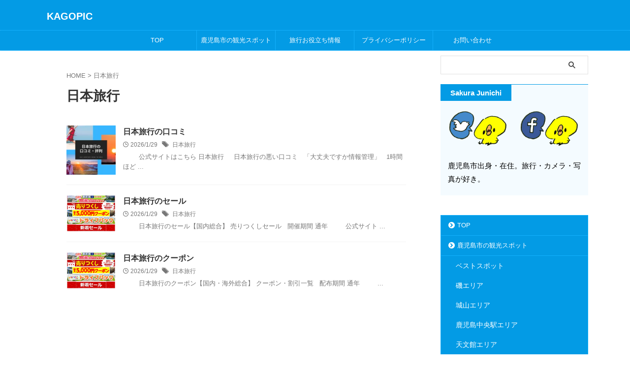

--- FILE ---
content_type: text/html; charset=UTF-8
request_url: https://kagopic.com/tag/nta/
body_size: 10620
content:
<!DOCTYPE html>
<html lang="ja" class="s-navi-search-overlay  toc-style-default">
	<!--<![endif]-->
	<head prefix="og: http://ogp.me/ns# fb: http://ogp.me/ns/fb# article: http://ogp.me/ns/article#">
				<meta charset="UTF-8" >
		<meta name="viewport" content="width=device-width,initial-scale=1.0,user-scalable=no,viewport-fit=cover">
		<meta name="format-detection" content="telephone=no" >
		<meta name="referrer" content="no-referrer-when-downgrade"/>

						<meta name="robots" content="noindex,follow">
			
		<link rel="alternate" type="application/rss+xml" title="KAGOPIC RSS Feed" href="https://kagopic.com/feed/" />
		<link rel="pingback" href="https://kagopic.com/xmlrpc.php" >
		<!--[if lt IE 9]>
		<script src="https://kagopic.com/wp-content/themes/affinger/js/html5shiv.js"></script>
		<![endif]-->
				<meta name='robots' content='max-image-preview:large' />
	<style>img:is([sizes="auto" i], [sizes^="auto," i]) { contain-intrinsic-size: 3000px 1500px }</style>
	<title>日本旅行 - KAGOPIC</title>
<script type="text/javascript">
/* <![CDATA[ */
window._wpemojiSettings = {"baseUrl":"https:\/\/s.w.org\/images\/core\/emoji\/16.0.1\/72x72\/","ext":".png","svgUrl":"https:\/\/s.w.org\/images\/core\/emoji\/16.0.1\/svg\/","svgExt":".svg","source":{"concatemoji":"https:\/\/kagopic.com\/wp-includes\/js\/wp-emoji-release.min.js?ver=6.8.3"}};
/*! This file is auto-generated */
!function(s,n){var o,i,e;function c(e){try{var t={supportTests:e,timestamp:(new Date).valueOf()};sessionStorage.setItem(o,JSON.stringify(t))}catch(e){}}function p(e,t,n){e.clearRect(0,0,e.canvas.width,e.canvas.height),e.fillText(t,0,0);var t=new Uint32Array(e.getImageData(0,0,e.canvas.width,e.canvas.height).data),a=(e.clearRect(0,0,e.canvas.width,e.canvas.height),e.fillText(n,0,0),new Uint32Array(e.getImageData(0,0,e.canvas.width,e.canvas.height).data));return t.every(function(e,t){return e===a[t]})}function u(e,t){e.clearRect(0,0,e.canvas.width,e.canvas.height),e.fillText(t,0,0);for(var n=e.getImageData(16,16,1,1),a=0;a<n.data.length;a++)if(0!==n.data[a])return!1;return!0}function f(e,t,n,a){switch(t){case"flag":return n(e,"\ud83c\udff3\ufe0f\u200d\u26a7\ufe0f","\ud83c\udff3\ufe0f\u200b\u26a7\ufe0f")?!1:!n(e,"\ud83c\udde8\ud83c\uddf6","\ud83c\udde8\u200b\ud83c\uddf6")&&!n(e,"\ud83c\udff4\udb40\udc67\udb40\udc62\udb40\udc65\udb40\udc6e\udb40\udc67\udb40\udc7f","\ud83c\udff4\u200b\udb40\udc67\u200b\udb40\udc62\u200b\udb40\udc65\u200b\udb40\udc6e\u200b\udb40\udc67\u200b\udb40\udc7f");case"emoji":return!a(e,"\ud83e\udedf")}return!1}function g(e,t,n,a){var r="undefined"!=typeof WorkerGlobalScope&&self instanceof WorkerGlobalScope?new OffscreenCanvas(300,150):s.createElement("canvas"),o=r.getContext("2d",{willReadFrequently:!0}),i=(o.textBaseline="top",o.font="600 32px Arial",{});return e.forEach(function(e){i[e]=t(o,e,n,a)}),i}function t(e){var t=s.createElement("script");t.src=e,t.defer=!0,s.head.appendChild(t)}"undefined"!=typeof Promise&&(o="wpEmojiSettingsSupports",i=["flag","emoji"],n.supports={everything:!0,everythingExceptFlag:!0},e=new Promise(function(e){s.addEventListener("DOMContentLoaded",e,{once:!0})}),new Promise(function(t){var n=function(){try{var e=JSON.parse(sessionStorage.getItem(o));if("object"==typeof e&&"number"==typeof e.timestamp&&(new Date).valueOf()<e.timestamp+604800&&"object"==typeof e.supportTests)return e.supportTests}catch(e){}return null}();if(!n){if("undefined"!=typeof Worker&&"undefined"!=typeof OffscreenCanvas&&"undefined"!=typeof URL&&URL.createObjectURL&&"undefined"!=typeof Blob)try{var e="postMessage("+g.toString()+"("+[JSON.stringify(i),f.toString(),p.toString(),u.toString()].join(",")+"));",a=new Blob([e],{type:"text/javascript"}),r=new Worker(URL.createObjectURL(a),{name:"wpTestEmojiSupports"});return void(r.onmessage=function(e){c(n=e.data),r.terminate(),t(n)})}catch(e){}c(n=g(i,f,p,u))}t(n)}).then(function(e){for(var t in e)n.supports[t]=e[t],n.supports.everything=n.supports.everything&&n.supports[t],"flag"!==t&&(n.supports.everythingExceptFlag=n.supports.everythingExceptFlag&&n.supports[t]);n.supports.everythingExceptFlag=n.supports.everythingExceptFlag&&!n.supports.flag,n.DOMReady=!1,n.readyCallback=function(){n.DOMReady=!0}}).then(function(){return e}).then(function(){var e;n.supports.everything||(n.readyCallback(),(e=n.source||{}).concatemoji?t(e.concatemoji):e.wpemoji&&e.twemoji&&(t(e.twemoji),t(e.wpemoji)))}))}((window,document),window._wpemojiSettings);
/* ]]> */
</script>
<style id='wp-emoji-styles-inline-css' type='text/css'>

	img.wp-smiley, img.emoji {
		display: inline !important;
		border: none !important;
		box-shadow: none !important;
		height: 1em !important;
		width: 1em !important;
		margin: 0 0.07em !important;
		vertical-align: -0.1em !important;
		background: none !important;
		padding: 0 !important;
	}
</style>
<link rel='stylesheet' id='wp-block-library-css' href='https://kagopic.com/wp-includes/css/dist/block-library/style.min.css?ver=6.8.3' type='text/css' media='all' />
<style id='classic-theme-styles-inline-css' type='text/css'>
/*! This file is auto-generated */
.wp-block-button__link{color:#fff;background-color:#32373c;border-radius:9999px;box-shadow:none;text-decoration:none;padding:calc(.667em + 2px) calc(1.333em + 2px);font-size:1.125em}.wp-block-file__button{background:#32373c;color:#fff;text-decoration:none}
</style>
<style id='global-styles-inline-css' type='text/css'>
:root{--wp--preset--aspect-ratio--square: 1;--wp--preset--aspect-ratio--4-3: 4/3;--wp--preset--aspect-ratio--3-4: 3/4;--wp--preset--aspect-ratio--3-2: 3/2;--wp--preset--aspect-ratio--2-3: 2/3;--wp--preset--aspect-ratio--16-9: 16/9;--wp--preset--aspect-ratio--9-16: 9/16;--wp--preset--color--black: #000000;--wp--preset--color--cyan-bluish-gray: #abb8c3;--wp--preset--color--white: #ffffff;--wp--preset--color--pale-pink: #f78da7;--wp--preset--color--vivid-red: #cf2e2e;--wp--preset--color--luminous-vivid-orange: #ff6900;--wp--preset--color--luminous-vivid-amber: #fcb900;--wp--preset--color--light-green-cyan: #eefaff;--wp--preset--color--vivid-green-cyan: #00d084;--wp--preset--color--pale-cyan-blue: #8ed1fc;--wp--preset--color--vivid-cyan-blue: #0693e3;--wp--preset--color--vivid-purple: #9b51e0;--wp--preset--color--soft-red: #e92f3d;--wp--preset--color--light-grayish-red: #fdf0f2;--wp--preset--color--vivid-yellow: #ffc107;--wp--preset--color--very-pale-yellow: #fffde7;--wp--preset--color--very-light-gray: #fafafa;--wp--preset--color--very-dark-gray: #313131;--wp--preset--color--original-color-a: #039be5;--wp--preset--color--original-color-b: #13b0fc;--wp--preset--color--original-color-c: #f4fbff;--wp--preset--color--original-color-d: #333;--wp--preset--gradient--vivid-cyan-blue-to-vivid-purple: linear-gradient(135deg,rgba(6,147,227,1) 0%,rgb(155,81,224) 100%);--wp--preset--gradient--light-green-cyan-to-vivid-green-cyan: linear-gradient(135deg,rgb(122,220,180) 0%,rgb(0,208,130) 100%);--wp--preset--gradient--luminous-vivid-amber-to-luminous-vivid-orange: linear-gradient(135deg,rgba(252,185,0,1) 0%,rgba(255,105,0,1) 100%);--wp--preset--gradient--luminous-vivid-orange-to-vivid-red: linear-gradient(135deg,rgba(255,105,0,1) 0%,rgb(207,46,46) 100%);--wp--preset--gradient--very-light-gray-to-cyan-bluish-gray: linear-gradient(135deg,rgb(238,238,238) 0%,rgb(169,184,195) 100%);--wp--preset--gradient--cool-to-warm-spectrum: linear-gradient(135deg,rgb(74,234,220) 0%,rgb(151,120,209) 20%,rgb(207,42,186) 40%,rgb(238,44,130) 60%,rgb(251,105,98) 80%,rgb(254,248,76) 100%);--wp--preset--gradient--blush-light-purple: linear-gradient(135deg,rgb(255,206,236) 0%,rgb(152,150,240) 100%);--wp--preset--gradient--blush-bordeaux: linear-gradient(135deg,rgb(254,205,165) 0%,rgb(254,45,45) 50%,rgb(107,0,62) 100%);--wp--preset--gradient--luminous-dusk: linear-gradient(135deg,rgb(255,203,112) 0%,rgb(199,81,192) 50%,rgb(65,88,208) 100%);--wp--preset--gradient--pale-ocean: linear-gradient(135deg,rgb(255,245,203) 0%,rgb(182,227,212) 50%,rgb(51,167,181) 100%);--wp--preset--gradient--electric-grass: linear-gradient(135deg,rgb(202,248,128) 0%,rgb(113,206,126) 100%);--wp--preset--gradient--midnight: linear-gradient(135deg,rgb(2,3,129) 0%,rgb(40,116,252) 100%);--wp--preset--font-size--small: .8em;--wp--preset--font-size--medium: 20px;--wp--preset--font-size--large: 1.5em;--wp--preset--font-size--x-large: 42px;--wp--preset--font-size--st-regular: 1em;--wp--preset--font-size--huge: 3em;--wp--preset--spacing--20: 0.44rem;--wp--preset--spacing--30: 0.67rem;--wp--preset--spacing--40: 1rem;--wp--preset--spacing--50: 1.5rem;--wp--preset--spacing--60: 2.25rem;--wp--preset--spacing--70: 3.38rem;--wp--preset--spacing--80: 5.06rem;--wp--preset--spacing--af-spacing-ss: 5px;--wp--preset--spacing--af-spacing-s: 10px;--wp--preset--spacing--af-spacing-m: 20px;--wp--preset--spacing--af-spacing-l: 40px;--wp--preset--spacing--af-spacing-ll: 60px;--wp--preset--spacing--af-spacing-xl: 80px;--wp--preset--spacing--af-spacing-xxl: 100px;--wp--preset--shadow--natural: 6px 6px 9px rgba(0, 0, 0, 0.2);--wp--preset--shadow--deep: 12px 12px 50px rgba(0, 0, 0, 0.4);--wp--preset--shadow--sharp: 6px 6px 0px rgba(0, 0, 0, 0.2);--wp--preset--shadow--outlined: 6px 6px 0px -3px rgba(255, 255, 255, 1), 6px 6px rgba(0, 0, 0, 1);--wp--preset--shadow--crisp: 6px 6px 0px rgba(0, 0, 0, 1);}:where(.is-layout-flex){gap: 0.5em;}:where(.is-layout-grid){gap: 0.5em;}body .is-layout-flex{display: flex;}.is-layout-flex{flex-wrap: wrap;align-items: center;}.is-layout-flex > :is(*, div){margin: 0;}body .is-layout-grid{display: grid;}.is-layout-grid > :is(*, div){margin: 0;}:where(.wp-block-columns.is-layout-flex){gap: 2em;}:where(.wp-block-columns.is-layout-grid){gap: 2em;}:where(.wp-block-post-template.is-layout-flex){gap: 1.25em;}:where(.wp-block-post-template.is-layout-grid){gap: 1.25em;}.has-black-color{color: var(--wp--preset--color--black) !important;}.has-cyan-bluish-gray-color{color: var(--wp--preset--color--cyan-bluish-gray) !important;}.has-white-color{color: var(--wp--preset--color--white) !important;}.has-pale-pink-color{color: var(--wp--preset--color--pale-pink) !important;}.has-vivid-red-color{color: var(--wp--preset--color--vivid-red) !important;}.has-luminous-vivid-orange-color{color: var(--wp--preset--color--luminous-vivid-orange) !important;}.has-luminous-vivid-amber-color{color: var(--wp--preset--color--luminous-vivid-amber) !important;}.has-light-green-cyan-color{color: var(--wp--preset--color--light-green-cyan) !important;}.has-vivid-green-cyan-color{color: var(--wp--preset--color--vivid-green-cyan) !important;}.has-pale-cyan-blue-color{color: var(--wp--preset--color--pale-cyan-blue) !important;}.has-vivid-cyan-blue-color{color: var(--wp--preset--color--vivid-cyan-blue) !important;}.has-vivid-purple-color{color: var(--wp--preset--color--vivid-purple) !important;}.has-black-background-color{background-color: var(--wp--preset--color--black) !important;}.has-cyan-bluish-gray-background-color{background-color: var(--wp--preset--color--cyan-bluish-gray) !important;}.has-white-background-color{background-color: var(--wp--preset--color--white) !important;}.has-pale-pink-background-color{background-color: var(--wp--preset--color--pale-pink) !important;}.has-vivid-red-background-color{background-color: var(--wp--preset--color--vivid-red) !important;}.has-luminous-vivid-orange-background-color{background-color: var(--wp--preset--color--luminous-vivid-orange) !important;}.has-luminous-vivid-amber-background-color{background-color: var(--wp--preset--color--luminous-vivid-amber) !important;}.has-light-green-cyan-background-color{background-color: var(--wp--preset--color--light-green-cyan) !important;}.has-vivid-green-cyan-background-color{background-color: var(--wp--preset--color--vivid-green-cyan) !important;}.has-pale-cyan-blue-background-color{background-color: var(--wp--preset--color--pale-cyan-blue) !important;}.has-vivid-cyan-blue-background-color{background-color: var(--wp--preset--color--vivid-cyan-blue) !important;}.has-vivid-purple-background-color{background-color: var(--wp--preset--color--vivid-purple) !important;}.has-black-border-color{border-color: var(--wp--preset--color--black) !important;}.has-cyan-bluish-gray-border-color{border-color: var(--wp--preset--color--cyan-bluish-gray) !important;}.has-white-border-color{border-color: var(--wp--preset--color--white) !important;}.has-pale-pink-border-color{border-color: var(--wp--preset--color--pale-pink) !important;}.has-vivid-red-border-color{border-color: var(--wp--preset--color--vivid-red) !important;}.has-luminous-vivid-orange-border-color{border-color: var(--wp--preset--color--luminous-vivid-orange) !important;}.has-luminous-vivid-amber-border-color{border-color: var(--wp--preset--color--luminous-vivid-amber) !important;}.has-light-green-cyan-border-color{border-color: var(--wp--preset--color--light-green-cyan) !important;}.has-vivid-green-cyan-border-color{border-color: var(--wp--preset--color--vivid-green-cyan) !important;}.has-pale-cyan-blue-border-color{border-color: var(--wp--preset--color--pale-cyan-blue) !important;}.has-vivid-cyan-blue-border-color{border-color: var(--wp--preset--color--vivid-cyan-blue) !important;}.has-vivid-purple-border-color{border-color: var(--wp--preset--color--vivid-purple) !important;}.has-vivid-cyan-blue-to-vivid-purple-gradient-background{background: var(--wp--preset--gradient--vivid-cyan-blue-to-vivid-purple) !important;}.has-light-green-cyan-to-vivid-green-cyan-gradient-background{background: var(--wp--preset--gradient--light-green-cyan-to-vivid-green-cyan) !important;}.has-luminous-vivid-amber-to-luminous-vivid-orange-gradient-background{background: var(--wp--preset--gradient--luminous-vivid-amber-to-luminous-vivid-orange) !important;}.has-luminous-vivid-orange-to-vivid-red-gradient-background{background: var(--wp--preset--gradient--luminous-vivid-orange-to-vivid-red) !important;}.has-very-light-gray-to-cyan-bluish-gray-gradient-background{background: var(--wp--preset--gradient--very-light-gray-to-cyan-bluish-gray) !important;}.has-cool-to-warm-spectrum-gradient-background{background: var(--wp--preset--gradient--cool-to-warm-spectrum) !important;}.has-blush-light-purple-gradient-background{background: var(--wp--preset--gradient--blush-light-purple) !important;}.has-blush-bordeaux-gradient-background{background: var(--wp--preset--gradient--blush-bordeaux) !important;}.has-luminous-dusk-gradient-background{background: var(--wp--preset--gradient--luminous-dusk) !important;}.has-pale-ocean-gradient-background{background: var(--wp--preset--gradient--pale-ocean) !important;}.has-electric-grass-gradient-background{background: var(--wp--preset--gradient--electric-grass) !important;}.has-midnight-gradient-background{background: var(--wp--preset--gradient--midnight) !important;}.has-small-font-size{font-size: var(--wp--preset--font-size--small) !important;}.has-medium-font-size{font-size: var(--wp--preset--font-size--medium) !important;}.has-large-font-size{font-size: var(--wp--preset--font-size--large) !important;}.has-x-large-font-size{font-size: var(--wp--preset--font-size--x-large) !important;}
:where(.wp-block-post-template.is-layout-flex){gap: 1.25em;}:where(.wp-block-post-template.is-layout-grid){gap: 1.25em;}
:where(.wp-block-columns.is-layout-flex){gap: 2em;}:where(.wp-block-columns.is-layout-grid){gap: 2em;}
:root :where(.wp-block-pullquote){font-size: 1.5em;line-height: 1.6;}
</style>
<link rel='stylesheet' id='normalize-css' href='https://kagopic.com/wp-content/themes/affinger/css/normalize.css?ver=1.5.9' type='text/css' media='all' />
<link rel='stylesheet' id='st_svg-css' href='https://kagopic.com/wp-content/themes/affinger/st_svg/style.css?ver=20240601' type='text/css' media='all' />
<link rel='stylesheet' id='fonts-googleapis-roboto400-css' href='//fonts.googleapis.com/css2?family=Roboto%3Awght%40400&#038;display=swap&#038;ver=6.8.3' type='text/css' media='all' />
<link rel='stylesheet' id='style-css' href='https://kagopic.com/wp-content/themes/affinger/style.css?ver=20240601' type='text/css' media='all' />
<link rel='stylesheet' id='child-style-css' href='https://kagopic.com/wp-content/themes/affinger-child/style.css?ver=20240601' type='text/css' media='all' />
<link rel='stylesheet' id='single-css' href='https://kagopic.com/wp-content/themes/affinger/st-rankcss.php' type='text/css' media='all' />
<link rel='stylesheet' id='af-custom-fields-frontend-css' href='https://kagopic.com/wp-content/themes/affinger/af-custom-fields/css/frontend.css?ver=1.0.0' type='text/css' media='all' />
<link rel='stylesheet' id='st-kaiwa-style-css' href='https://kagopic.com/wp-content/plugins/st-kaiwa/assets/css/style.php?ver=2.3.2' type='text/css' media='all' />
<link rel='stylesheet' id='st-themecss-css' href='https://kagopic.com/wp-content/themes/affinger/st-themecss-loader.php?ver=6.8.3' type='text/css' media='all' />
<script type="text/javascript" src="https://kagopic.com/wp-content/themes/affinger-child/js/st_wp_head.js?ver=6.8.3" id="st-theme-head-js-js"></script>
<script type="text/javascript" src="https://kagopic.com/wp-includes/js/jquery/jquery.min.js?ver=3.7.1" id="jquery-core-js"></script>
<script type="text/javascript" src="https://kagopic.com/wp-includes/js/jquery/jquery-migrate.min.js?ver=3.4.1" id="jquery-migrate-js"></script>
<link rel="https://api.w.org/" href="https://kagopic.com/wp-json/" /><link rel="alternate" title="JSON" type="application/json" href="https://kagopic.com/wp-json/wp/v2/tags/1306" /><meta name="google-site-verification" content="ErF9l0ZkAhrkgLXBHsb0pcFjBRwEeCuRBmgPFUID0pY" />
<style type="text/css" id="custom-background-css">
body.custom-background { background-color: #ffffff; }
</style>
	<link rel="icon" href="https://kagopic.com/wp-content/uploads/2021/10/cropped-fradance-e1634863111306-32x32.png" sizes="32x32" />
<link rel="icon" href="https://kagopic.com/wp-content/uploads/2021/10/cropped-fradance-e1634863111306-192x192.png" sizes="192x192" />
<link rel="apple-touch-icon" href="https://kagopic.com/wp-content/uploads/2021/10/cropped-fradance-e1634863111306-180x180.png" />
<meta name="msapplication-TileImage" content="https://kagopic.com/wp-content/uploads/2021/10/cropped-fradance-e1634863111306-270x270.png" />
		
<!-- OGP -->

<meta property="og:type" content="website">
<meta property="og:title" content="KAGOPIC">
<meta property="og:url" content="https://kagopic.com">
<meta property="og:description" content="">
<meta property="og:site_name" content="KAGOPIC">
<meta property="og:image" content="https://kagopic.com/wp-content/themes/affinger/images/no-img.png">



	<meta name="twitter:card" content="summary_large_image">
	
<meta name="twitter:title" content="KAGOPIC">
<meta name="twitter:description" content="">
<meta name="twitter:image" content="https://kagopic.com/wp-content/themes/affinger/images/no-img.png">
<!-- /OGP -->
		


<script>
	(function (window, document, $, undefined) {
		'use strict';

		var SlideBox = (function () {
			/**
			 * @param $element
			 *
			 * @constructor
			 */
			function SlideBox($element) {
				this._$element = $element;
			}

			SlideBox.prototype.$content = function () {
				return this._$element.find('[data-st-slidebox-content]');
			};

			SlideBox.prototype.$toggle = function () {
				return this._$element.find('[data-st-slidebox-toggle]');
			};

			SlideBox.prototype.$icon = function () {
				return this._$element.find('[data-st-slidebox-icon]');
			};

			SlideBox.prototype.$text = function () {
				return this._$element.find('[data-st-slidebox-text]');
			};

			SlideBox.prototype.is_expanded = function () {
				return !!(this._$element.filter('[data-st-slidebox-expanded="true"]').length);
			};

			SlideBox.prototype.expand = function () {
				var self = this;

				this.$content().slideDown()
					.promise()
					.then(function () {
						var $icon = self.$icon();
						var $text = self.$text();

						$icon.removeClass($icon.attr('data-st-slidebox-icon-collapsed'))
							.addClass($icon.attr('data-st-slidebox-icon-expanded'))

						$text.text($text.attr('data-st-slidebox-text-expanded'))

						self._$element.removeClass('is-collapsed')
							.addClass('is-expanded');

						self._$element.attr('data-st-slidebox-expanded', 'true');
					});
			};

			SlideBox.prototype.collapse = function () {
				var self = this;

				this.$content().slideUp()
					.promise()
					.then(function () {
						var $icon = self.$icon();
						var $text = self.$text();

						$icon.removeClass($icon.attr('data-st-slidebox-icon-expanded'))
							.addClass($icon.attr('data-st-slidebox-icon-collapsed'))

						$text.text($text.attr('data-st-slidebox-text-collapsed'))

						self._$element.removeClass('is-expanded')
							.addClass('is-collapsed');

						self._$element.attr('data-st-slidebox-expanded', 'false');
					});
			};

			SlideBox.prototype.toggle = function () {
				if (this.is_expanded()) {
					this.collapse();
				} else {
					this.expand();
				}
			};

			SlideBox.prototype.add_event_listeners = function () {
				var self = this;

				this.$toggle().on('click', function (event) {
					self.toggle();
				});
			};

			SlideBox.prototype.initialize = function () {
				this.add_event_listeners();
			};

			return SlideBox;
		}());

		function on_ready() {
			var slideBoxes = [];

			$('[data-st-slidebox]').each(function () {
				var $element = $(this);
				var slideBox = new SlideBox($element);

				slideBoxes.push(slideBox);

				slideBox.initialize();
			});

			return slideBoxes;
		}

		$(on_ready);
	}(window, window.document, jQuery));
</script>


<script>
	(function (window, document, $, undefined) {
		'use strict';

		$(function(){
			/* 第一階層のみの目次にクラスを挿入 */
			$("#toc_container:not(:has(ul ul))").addClass("only-toc");
			/* アコーディオンメニュー内のカテゴリーにクラス追加 */
			$(".st-ac-box ul:has(.cat-item)").each(function(){
				$(this).addClass("st-ac-cat");
			});
		});
	}(window, window.document, jQuery));
</script>

<script>
	(function (window, document, $, undefined) {
		'use strict';

		$(function(){
									$('.st-star').parent('.rankh4').css('padding-bottom','5px'); // スターがある場合のランキング見出し調整
		});
	}(window, window.document, jQuery));
</script>




	<script>
		(function (window, document, $, undefined) {
			'use strict';

			$(function() {
				$('.is-style-st-paragraph-kaiwa').wrapInner('<span class="st-paragraph-kaiwa-text">');
			});
		}(window, window.document, jQuery));
	</script>

	<script>
		(function (window, document, $, undefined) {
			'use strict';

			$(function() {
				$('.is-style-st-paragraph-kaiwa-b').wrapInner('<span class="st-paragraph-kaiwa-text">');
			});
		}(window, window.document, jQuery));
	</script>

<script>
	/* Gutenbergスタイルを調整 */
	(function (window, document, $, undefined) {
		'use strict';

		$(function() {
			$( '[class^="is-style-st-paragraph-"],[class*=" is-style-st-paragraph-"]' ).wrapInner( '<span class="st-noflex"></span>' );
		});
	}(window, window.document, jQuery));
</script>





			</head>
	<body ontouchstart="" class="archive tag tag-nta tag-1306 custom-background wp-theme-affinger wp-child-theme-affinger-child st-af-ex not-front-page" >				<div id="st-ami">
				<div id="wrapper" class="" ontouchstart="">
				<div id="wrapper-in">

					

<header id="">
	<div id="header-full">
		<div id="headbox-bg-fixed">
			<div id="headbox-bg">
				<div id="headbox">

						<nav id="s-navi" class="pcnone" data-st-nav data-st-nav-type="normal">
		<dl class="acordion is-active" data-st-nav-primary>
			<dt class="trigger">
				<p class="acordion_button"><span class="op op-menu"><i class="st-fa st-svg-menu"></i></span></p>

				
									<div id="st-mobile-logo"></div>
				
				<!-- 追加メニュー -->
				
				<!-- 追加メニュー2 -->
				
			</dt>

			<dd class="acordion_tree">
				<div class="acordion_tree_content">

					
					<div class="menu-%e3%82%b5%e3%82%a4%e3%83%89%e3%83%bb%e3%82%b9%e3%83%9e%e3%83%9b%e7%94%a8%e3%83%a1%e3%83%8b%e3%83%a5%e3%83%bc-container"><ul id="menu-%e3%82%b5%e3%82%a4%e3%83%89%e3%83%bb%e3%82%b9%e3%83%9e%e3%83%9b%e7%94%a8%e3%83%a1%e3%83%8b%e3%83%a5%e3%83%bc" class="menu"><li id="menu-item-60696" class="menu-item menu-item-type-custom menu-item-object-custom menu-item-home menu-item-60696"><a href="https://kagopic.com/" data-wpel-link="internal" target="_self" rel="follow"><span class="menu-item-label">TOP</span></a></li>
<li id="menu-item-60428" class="menu-item menu-item-type-taxonomy menu-item-object-category menu-item-has-children menu-item-60428"><a href="https://kagopic.com/category/tourist-attractions/" data-wpel-link="internal" target="_self" rel="follow"><span class="menu-item-label">鹿児島市の観光スポット</span></a>
<ul class="sub-menu">
	<li id="menu-item-60414" class="menu-item menu-item-type-taxonomy menu-item-object-category menu-item-60414"><a href="https://kagopic.com/category/tourist-attractions/best-spot/" data-wpel-link="internal" target="_self" rel="follow"><span class="menu-item-label">ベストスポット</span></a></li>
	<li id="menu-item-60413" class="menu-item menu-item-type-taxonomy menu-item-object-category menu-item-60413"><a href="https://kagopic.com/category/tourist-attractions/iso/" data-wpel-link="internal" target="_self" rel="follow"><span class="menu-item-label">磯エリア</span></a></li>
	<li id="menu-item-60412" class="menu-item menu-item-type-taxonomy menu-item-object-category menu-item-60412"><a href="https://kagopic.com/category/tourist-attractions/shiroyama/" data-wpel-link="internal" target="_self" rel="follow"><span class="menu-item-label">城山エリア</span></a></li>
	<li id="menu-item-60409" class="menu-item menu-item-type-taxonomy menu-item-object-category menu-item-60409"><a href="https://kagopic.com/category/tourist-attractions/kagoshima-chuo-station/" data-wpel-link="internal" target="_self" rel="follow"><span class="menu-item-label">鹿児島中央駅エリア</span></a></li>
	<li id="menu-item-60415" class="menu-item menu-item-type-taxonomy menu-item-object-category menu-item-60415"><a href="https://kagopic.com/category/tourist-attractions/tenmonkan/" data-wpel-link="internal" target="_self" rel="follow"><span class="menu-item-label">天文館エリア</span></a></li>
	<li id="menu-item-60429" class="menu-item menu-item-type-taxonomy menu-item-object-category menu-item-60429"><a href="https://kagopic.com/category/tourist-attractions/kagoshima-station/" data-wpel-link="internal" target="_self" rel="follow"><span class="menu-item-label">鹿児島駅エリア</span></a></li>
	<li id="menu-item-60407" class="menu-item menu-item-type-taxonomy menu-item-object-category menu-item-60407"><a href="https://kagopic.com/category/tourist-attractions/north/" data-wpel-link="internal" target="_self" rel="follow"><span class="menu-item-label">北部エリア</span></a></li>
	<li id="menu-item-60410" class="menu-item menu-item-type-taxonomy menu-item-object-category menu-item-60410"><a href="https://kagopic.com/category/tourist-attractions/west/" data-wpel-link="internal" target="_self" rel="follow"><span class="menu-item-label">西部エリア</span></a></li>
	<li id="menu-item-60411" class="menu-item menu-item-type-taxonomy menu-item-object-category menu-item-60411"><a href="https://kagopic.com/category/tourist-attractions/south/" data-wpel-link="internal" target="_self" rel="follow"><span class="menu-item-label">南部エリア</span></a></li>
	<li id="menu-item-77918" class="menu-item menu-item-type-custom menu-item-object-custom menu-item-77918"><a href="https://kagopic.com/category/tourist-spot/sakurajima/" data-wpel-link="internal" target="_self" rel="follow"><span class="menu-item-label">桜島エリア</span></a></li>
</ul>
</li>
<li id="menu-item-72065" class="menu-item menu-item-type-taxonomy menu-item-object-category menu-item-has-children menu-item-72065"><a href="https://kagopic.com/category/travel-info/" data-wpel-link="internal" target="_self" rel="follow"><span class="menu-item-label">旅行お役立ち情報</span></a>
<ul class="sub-menu">
	<li id="menu-item-72066" class="menu-item menu-item-type-taxonomy menu-item-object-category menu-item-72066"><a href="https://kagopic.com/category/travel-info/coupon-code/" data-wpel-link="internal" target="_self" rel="follow"><span class="menu-item-label">クーポン</span></a></li>
	<li id="menu-item-72067" class="menu-item menu-item-type-taxonomy menu-item-object-category menu-item-72067"><a href="https://kagopic.com/category/travel-info/on-sale/" data-wpel-link="internal" target="_self" rel="follow"><span class="menu-item-label">セール</span></a></li>
	<li id="menu-item-74961" class="menu-item menu-item-type-taxonomy menu-item-object-category menu-item-74961"><a href="https://kagopic.com/category/travel-info/kuchikomi/" data-wpel-link="internal" target="_self" rel="follow"><span class="menu-item-label">レビュー</span></a></li>
</ul>
</li>
<li id="menu-item-103321" class="menu-item menu-item-type-custom menu-item-object-custom menu-item-103321"><a href="https://kagopic.com/site-map/" data-wpel-link="internal" target="_self" rel="follow"><span class="menu-item-label">サイトマップ</span></a></li>
<li id="menu-item-73329" class="menu-item menu-item-type-post_type menu-item-object-page menu-item-privacy-policy menu-item-73329"><a rel="privacy-policy follow" href="https://kagopic.com/privacy-policy/" data-wpel-link="internal" target="_self"><span class="menu-item-label">プライバシーポリシー</span></a></li>
<li id="menu-item-73330" class="menu-item menu-item-type-post_type menu-item-object-page menu-item-73330"><a href="https://kagopic.com/contact/" data-wpel-link="internal" target="_self" rel="follow"><span class="menu-item-label">お問い合わせ</span></a></li>
</ul></div>
					<div class="clear"></div>

					
				</div>
			</dd>

					</dl>

					</nav>

											<div id="header-l">
							
							<div id="st-text-logo">
									<!-- ロゴ又はブログ名 -->
    					<p class="sitename sitename-only"><a href="https://kagopic.com/" data-wpel-link="internal" target="_self" rel="follow">
                                    KAGOPIC                            </a></p>
            
							</div>
						</div><!-- /#header-l -->
					
					<div id="header-r" class="smanone">
						
					</div><!-- /#header-r -->

				</div><!-- /#headbox -->
			</div><!-- /#headbox-bg clearfix -->
		</div><!-- /#headbox-bg-fixed -->

		
		
		
		
			

			<div id="gazou-wide">
					<div id="st-menubox">
			<div id="st-menuwide">
				<div id="st-menuwide-fixed">
					<nav class="smanone clearfix"><ul id="menu-%e3%83%98%e3%83%83%e3%83%80%e3%83%bc%e7%94%a8%e3%83%a1%e3%83%8b%e3%83%a5%e3%83%bc" class="menu"><li id="menu-item-60695" class="menu-item menu-item-type-custom menu-item-object-custom menu-item-home menu-item-60695"><a href="https://kagopic.com/" data-wpel-link="internal" target="_self" rel="follow">TOP</a></li>
<li id="menu-item-60237" class="menu-item menu-item-type-taxonomy menu-item-object-category menu-item-has-children menu-item-60237"><a href="https://kagopic.com/category/tourist-attractions/" data-wpel-link="internal" target="_self" rel="follow">鹿児島市の観光スポット</a>
<ul class="sub-menu">
	<li id="menu-item-42710" class="menu-item menu-item-type-taxonomy menu-item-object-category menu-item-42710"><a href="https://kagopic.com/category/tourist-attractions/best-spot/" data-wpel-link="internal" target="_self" rel="follow">ベストスポット</a></li>
	<li id="menu-item-41660" class="menu-item menu-item-type-taxonomy menu-item-object-category menu-item-41660"><a href="https://kagopic.com/category/tourist-attractions/iso/" data-wpel-link="internal" target="_self" rel="follow">磯エリア</a></li>
	<li id="menu-item-41662" class="menu-item menu-item-type-taxonomy menu-item-object-category menu-item-41662"><a href="https://kagopic.com/category/tourist-attractions/shiroyama/" data-wpel-link="internal" target="_self" rel="follow">城山エリア</a></li>
	<li id="menu-item-41654" class="menu-item menu-item-type-taxonomy menu-item-object-category menu-item-41654"><a href="https://kagopic.com/category/tourist-attractions/kagoshima-chuo-station/" data-wpel-link="internal" target="_self" rel="follow">鹿児島中央駅エリア</a></li>
	<li id="menu-item-41745" class="menu-item menu-item-type-taxonomy menu-item-object-category menu-item-41745"><a href="https://kagopic.com/category/tourist-attractions/tenmonkan/" data-wpel-link="internal" target="_self" rel="follow">天文館エリア</a></li>
	<li id="menu-item-41747" class="menu-item menu-item-type-taxonomy menu-item-object-category menu-item-41747"><a href="https://kagopic.com/category/tourist-attractions/kagoshima-station/" data-wpel-link="internal" target="_self" rel="follow">鹿児島駅エリア</a></li>
	<li id="menu-item-41746" class="menu-item menu-item-type-taxonomy menu-item-object-category menu-item-41746"><a href="https://kagopic.com/category/tourist-attractions/north/" data-wpel-link="internal" target="_self" rel="follow">北部エリア</a></li>
	<li id="menu-item-41744" class="menu-item menu-item-type-taxonomy menu-item-object-category menu-item-41744"><a href="https://kagopic.com/category/tourist-attractions/west/" data-wpel-link="internal" target="_self" rel="follow">西部エリア</a></li>
	<li id="menu-item-46898" class="menu-item menu-item-type-taxonomy menu-item-object-category menu-item-46898"><a href="https://kagopic.com/category/tourist-attractions/south/" data-wpel-link="internal" target="_self" rel="follow">南部エリア</a></li>
	<li id="menu-item-77919" class="menu-item menu-item-type-custom menu-item-object-custom menu-item-77919"><a href="https://kagopic.com/category/tourist-spot/sakurajima/" data-wpel-link="internal" target="_self" rel="follow">桜島エリア</a></li>
</ul>
</li>
<li id="menu-item-72064" class="menu-item menu-item-type-taxonomy menu-item-object-category menu-item-has-children menu-item-72064"><a href="https://kagopic.com/category/travel-info/" data-wpel-link="internal" target="_self" rel="follow">旅行お役立ち情報</a>
<ul class="sub-menu">
	<li id="menu-item-72059" class="menu-item menu-item-type-taxonomy menu-item-object-category menu-item-72059"><a href="https://kagopic.com/category/travel-info/coupon-code/" data-wpel-link="internal" target="_self" rel="follow">クーポン</a></li>
	<li id="menu-item-72060" class="menu-item menu-item-type-taxonomy menu-item-object-category menu-item-72060"><a href="https://kagopic.com/category/travel-info/on-sale/" data-wpel-link="internal" target="_self" rel="follow">セール</a></li>
	<li id="menu-item-74960" class="menu-item menu-item-type-taxonomy menu-item-object-category menu-item-74960"><a href="https://kagopic.com/category/travel-info/kuchikomi/" data-wpel-link="internal" target="_self" rel="follow">レビュー</a></li>
</ul>
</li>
<li id="menu-item-70888" class="menu-item menu-item-type-post_type menu-item-object-page menu-item-privacy-policy menu-item-70888"><a rel="privacy-policy follow" href="https://kagopic.com/privacy-policy/" data-wpel-link="internal" target="_self">プライバシーポリシー</a></li>
<li id="menu-item-47270" class="menu-item menu-item-type-post_type menu-item-object-page menu-item-47270"><a href="https://kagopic.com/contact/" data-wpel-link="internal" target="_self" rel="follow">お問い合わせ</a></li>
</ul></nav>				</div>
			</div>
		</div>
										<div id="st-headerbox">
						<div id="st-header">
						</div>
					</div>
									</div>
		
	</div><!-- #header-full -->

	





</header>

					<div id="content-w">

						
						

<div id="content" class="clearfix">
	<div id="contentInner">
		<main >
			<article>
				
				<!--ぱんくず -->
				<div id="breadcrumb">
					<ol>
						<li><a href="https://kagopic.com" data-wpel-link="internal" target="_self" rel="follow"><span>HOME</span></a> > </li>
						<li>日本旅行</li>
					</ol>
				</div>
				<!--/ ぱんくず -->

									<div class="post">
													<h1 class="entry-title">日本旅行</h1>
						
																																								
													<div id="nocopy" >
								
															</div>

																									</div><!-- /post -->

					
					<aside>
						<div class="kanren ">
	
		
				
		<dl class="clearfix">
			<dt>
				
	<a href="https://kagopic.com/nta-kuchikomi/" data-wpel-link="internal" target="_self" rel="follow">
					<img width="150" height="150" src="https://kagopic.com/wp-content/uploads/2019/11/92a25145e55033da0b76bfd828910020-150x150.png" class="attachment-st_thumb150 size-st_thumb150 wp-post-image" alt="" decoding="async" srcset="https://kagopic.com/wp-content/uploads/2019/11/92a25145e55033da0b76bfd828910020-150x150.png 150w, https://kagopic.com/wp-content/uploads/2019/11/92a25145e55033da0b76bfd828910020-100x100.png 100w" sizes="(max-width: 150px) 100vw, 150px" />			</a>

			</dt>
			<dd>
				
				<h3><a href="https://kagopic.com/nta-kuchikomi/" data-wpel-link="internal" target="_self" rel="follow">
						日本旅行の口コミ					</a></h3>

					<div class="blog_info">
		<p>
							<i class="st-fa st-svg-clock-o"></i>2026/1/29										&nbsp;<span class="pcone">
						<i class="st-fa st-svg-tags"></i>&nbsp;<a href="https://kagopic.com/tag/nta/" rel="tag follow" data-wpel-link="internal" target="_self">日本旅行</a>				</span>
					</p>
	</div>

					<div class="st-excerpt smanone">
					<p>&nbsp; &nbsp; &nbsp; &nbsp; 公式サイトはこちら 日本旅行 &nbsp; &nbsp; 日本旅行の悪い口コミ &nbsp; 「大丈夫ですか情報管理」 &nbsp; 1時間ほど ... </p>
			</div>

				
			</dd>
		</dl>
	
		
				
		<dl class="clearfix">
			<dt>
				
	<a href="https://kagopic.com/nta-on-sale/" data-wpel-link="internal" target="_self" rel="follow">
					<img width="150" height="113" src="https://kagopic.com/wp-content/uploads/2019/02/FotoJet-17.png" class="attachment-st_thumb150 size-st_thumb150 wp-post-image" alt="" decoding="async" />			</a>

			</dt>
			<dd>
				
				<h3><a href="https://kagopic.com/nta-on-sale/" data-wpel-link="internal" target="_self" rel="follow">
						日本旅行のセール					</a></h3>

					<div class="blog_info">
		<p>
							<i class="st-fa st-svg-clock-o"></i>2026/1/29										&nbsp;<span class="pcone">
						<i class="st-fa st-svg-tags"></i>&nbsp;<a href="https://kagopic.com/tag/nta/" rel="tag follow" data-wpel-link="internal" target="_self">日本旅行</a>				</span>
					</p>
	</div>

					<div class="st-excerpt smanone">
					<p>&nbsp; &nbsp; &nbsp; &nbsp; 日本旅行のセール【国内総合】 売りつくしセール &nbsp; 開催期間 通年 &nbsp; &nbsp; &nbsp; &nbsp; 公式サイト ... </p>
			</div>

				
			</dd>
		</dl>
	
		
				
		<dl class="clearfix">
			<dt>
				
	<a href="https://kagopic.com/nta-coupon/" data-wpel-link="internal" target="_self" rel="follow">
					<img width="150" height="113" src="https://kagopic.com/wp-content/uploads/2019/02/FotoJet-17.png" class="attachment-st_thumb150 size-st_thumb150 wp-post-image" alt="" decoding="async" />			</a>

			</dt>
			<dd>
				
				<h3><a href="https://kagopic.com/nta-coupon/" data-wpel-link="internal" target="_self" rel="follow">
						日本旅行のクーポン					</a></h3>

					<div class="blog_info">
		<p>
							<i class="st-fa st-svg-clock-o"></i>2026/1/29										&nbsp;<span class="pcone">
						<i class="st-fa st-svg-tags"></i>&nbsp;<a href="https://kagopic.com/tag/nta/" rel="tag follow" data-wpel-link="internal" target="_self">日本旅行</a>				</span>
					</p>
	</div>

					<div class="st-excerpt smanone">
					<p>&nbsp; &nbsp; &nbsp; &nbsp; 日本旅行のクーポン【国内・海外総合】 クーポン・割引一覧 &nbsp; 配布期間 通年 &nbsp; &nbsp; &nbsp; &nbsp;  ... </p>
			</div>

				
			</dd>
		</dl>
	</div>
							<div class="st-pagelink">
		<div class="st-pagelink-in">
				</div>
	</div>
					</aside>

																						
				
				
																															</article>
		</main>
	</div>
	<!-- /#contentInner -->

	

	
			<div id="side">
			<aside>
									<div class="side-topad">
													<div id="search-2" class="side-widgets widget_search"><div id="search" class="search-custom-d">
	<form method="get" id="searchform" action="https://kagopic.com/">
		<label class="hidden" for="s">
					</label>
		<input type="text" placeholder="" value="" name="s" id="s" />
		<input type="submit" value="&#xf002;" class="st-fa" id="searchsubmit" />
	</form>
</div>
<!-- /stinger -->
</div>
		<div id="st_custom_html_widget-2" class="widget_text side-widgets widget_st_custom_html_widget">
		
		<div class="textwidget custom-html-widget">
			<div style="padding: 10px 0;">
<div class="freebox">
<p class="p-free"><span class="p-entry-f">Sakura Junichi</span></p>
<div class="free-inbox">
<div class="clearfix responbox50 smart50">
<div class="lbox">
<p><a href="https://twitter.com/kagopic" data-wpel-link="external" target="_blank" rel="nofollow noopener noreferrer"><img class="size-full wp-image-91430 aligncenter" src="https://kagopic.com/wp-content/uploads/2024/10/twitter_hiyoko.png" alt="ツイッターヒヨコ" width="200" height="132" /></a></p>
</div>
<div class="rbox">
<p><a href="https://ja-jp.facebook.com/kagopic/" data-wpel-link="external" target="_blank" rel="nofollow noopener noreferrer"><img class="size-full wp-image-91551 aligncenter" src="https://kagopic.com/wp-content/uploads/2024/10/facebook_hiyoko.png" alt="フェイスブックヒヨコ" width="200" height="132" /></a></p>
</div>
</div>
<p>鹿児島市出身・在住。旅行・カメラ・写真が好き。</p>
</div>
</div>
</div>		</div>

		</div>
													</div>
				
													
									<div id="mybox">
													<div id="sidemenu_widget-3" class="side-widgets widget_sidemenu_widget"><nav><div id="sidebg"><div class="st-pagelists"><ul id="menu-%e3%82%b5%e3%82%a4%e3%83%89%e3%83%bb%e3%82%b9%e3%83%9e%e3%83%9b%e7%94%a8%e3%83%a1%e3%83%8b%e3%83%a5%e3%83%bc-1" class=""><li class="menu-item menu-item-type-custom menu-item-object-custom menu-item-home menu-item-60696"><a href="https://kagopic.com/" data-wpel-link="internal" target="_self" rel="follow">TOP</a></li>
<li class="menu-item menu-item-type-taxonomy menu-item-object-category menu-item-has-children menu-item-60428"><a href="https://kagopic.com/category/tourist-attractions/" data-wpel-link="internal" target="_self" rel="follow">鹿児島市の観光スポット</a>
<ul class="sub-menu">
	<li class="menu-item menu-item-type-taxonomy menu-item-object-category menu-item-60414"><a href="https://kagopic.com/category/tourist-attractions/best-spot/" data-wpel-link="internal" target="_self" rel="follow">ベストスポット</a></li>
	<li class="menu-item menu-item-type-taxonomy menu-item-object-category menu-item-60413"><a href="https://kagopic.com/category/tourist-attractions/iso/" data-wpel-link="internal" target="_self" rel="follow">磯エリア</a></li>
	<li class="menu-item menu-item-type-taxonomy menu-item-object-category menu-item-60412"><a href="https://kagopic.com/category/tourist-attractions/shiroyama/" data-wpel-link="internal" target="_self" rel="follow">城山エリア</a></li>
	<li class="menu-item menu-item-type-taxonomy menu-item-object-category menu-item-60409"><a href="https://kagopic.com/category/tourist-attractions/kagoshima-chuo-station/" data-wpel-link="internal" target="_self" rel="follow">鹿児島中央駅エリア</a></li>
	<li class="menu-item menu-item-type-taxonomy menu-item-object-category menu-item-60415"><a href="https://kagopic.com/category/tourist-attractions/tenmonkan/" data-wpel-link="internal" target="_self" rel="follow">天文館エリア</a></li>
	<li class="menu-item menu-item-type-taxonomy menu-item-object-category menu-item-60429"><a href="https://kagopic.com/category/tourist-attractions/kagoshima-station/" data-wpel-link="internal" target="_self" rel="follow">鹿児島駅エリア</a></li>
	<li class="menu-item menu-item-type-taxonomy menu-item-object-category menu-item-60407"><a href="https://kagopic.com/category/tourist-attractions/north/" data-wpel-link="internal" target="_self" rel="follow">北部エリア</a></li>
	<li class="menu-item menu-item-type-taxonomy menu-item-object-category menu-item-60410"><a href="https://kagopic.com/category/tourist-attractions/west/" data-wpel-link="internal" target="_self" rel="follow">西部エリア</a></li>
	<li class="menu-item menu-item-type-taxonomy menu-item-object-category menu-item-60411"><a href="https://kagopic.com/category/tourist-attractions/south/" data-wpel-link="internal" target="_self" rel="follow">南部エリア</a></li>
	<li class="menu-item menu-item-type-custom menu-item-object-custom menu-item-77918"><a href="https://kagopic.com/category/tourist-spot/sakurajima/" data-wpel-link="internal" target="_self" rel="follow">桜島エリア</a></li>
</ul>
</li>
<li class="menu-item menu-item-type-taxonomy menu-item-object-category menu-item-has-children menu-item-72065"><a href="https://kagopic.com/category/travel-info/" data-wpel-link="internal" target="_self" rel="follow">旅行お役立ち情報</a>
<ul class="sub-menu">
	<li class="menu-item menu-item-type-taxonomy menu-item-object-category menu-item-72066"><a href="https://kagopic.com/category/travel-info/coupon-code/" data-wpel-link="internal" target="_self" rel="follow">クーポン</a></li>
	<li class="menu-item menu-item-type-taxonomy menu-item-object-category menu-item-72067"><a href="https://kagopic.com/category/travel-info/on-sale/" data-wpel-link="internal" target="_self" rel="follow">セール</a></li>
	<li class="menu-item menu-item-type-taxonomy menu-item-object-category menu-item-74961"><a href="https://kagopic.com/category/travel-info/kuchikomi/" data-wpel-link="internal" target="_self" rel="follow">レビュー</a></li>
</ul>
</li>
<li class="menu-item menu-item-type-custom menu-item-object-custom menu-item-103321"><a href="https://kagopic.com/site-map/" data-wpel-link="internal" target="_self" rel="follow">サイトマップ</a></li>
<li class="menu-item menu-item-type-post_type menu-item-object-page menu-item-privacy-policy menu-item-73329"><a rel="privacy-policy follow" href="https://kagopic.com/privacy-policy/" data-wpel-link="internal" target="_self">プライバシーポリシー</a></li>
<li class="menu-item menu-item-type-post_type menu-item-object-page menu-item-73330"><a href="https://kagopic.com/contact/" data-wpel-link="internal" target="_self" rel="follow">お問い合わせ</a></li>
</ul></div></div></nav></div>											</div>
				
				<div id="scrollad">
										
																				</div>
			</aside>
		</div>
		<!-- /#side -->
	

	
	</div>
<!--/#content -->

</div><!-- /contentw -->



<footer>
	<div id="footer">
		<div id="footer-wrapper">
			<div id="footer-in">
				<div class="footermenubox clearfix "><ul id="menu-%e3%83%95%e3%83%83%e3%82%bf%e3%83%bc%e7%94%a8%e3%83%a1%e3%83%8b%e3%83%a5%e3%83%bc" class="footermenust"><li id="menu-item-103319" class="menu-item menu-item-type-custom menu-item-object-custom menu-item-103319"><a href="https://kagopic.com/site-map/" data-wpel-link="internal" target="_self" rel="follow">サイトマップ</a></li>
<li id="menu-item-73331" class="menu-item menu-item-type-post_type menu-item-object-page menu-item-privacy-policy menu-item-73331"><a rel="privacy-policy follow" href="https://kagopic.com/privacy-policy/" data-wpel-link="internal" target="_self">プライバシーポリシー</a></li>
<li id="menu-item-73332" class="menu-item menu-item-type-post_type menu-item-object-page menu-item-73332"><a href="https://kagopic.com/contact/" data-wpel-link="internal" target="_self" rel="follow">お問い合わせ</a></li>
</ul></div>
									<div id="st-footer-logo-wrapper">
						<!-- フッターのメインコンテンツ -->

	<div id="st-text-logo">

		
							<p class="footer-description st-text-logo-top">
					<a href="https://kagopic.com/" data-wpel-link="internal" target="_self" rel="follow"></a>
				</p>
			
			<h3 class="footerlogo st-text-logo-bottom">
				<!-- ロゴ又はブログ名 -->
									<a href="https://kagopic.com/" data-wpel-link="internal" target="_self" rel="follow">
				
											KAGOPIC					
									</a>
							</h3>

		
	</div>


	<div class="st-footer-tel">
		
	</div>
					</div>
				
				<p class="copyr"><small>&copy; 2026 KAGOPIC</small></p>			</div>
		</div><!-- /#footer-wrapper -->
	</div><!-- /#footer -->
</footer>
</div>
<!-- /#wrapperin -->
</div>
<!-- /#wrapper -->
</div><!-- /#st-ami -->
<script async defer src="//assets.pinterest.com/js/pinit.js"></script>
<script type="speculationrules">
{"prefetch":[{"source":"document","where":{"and":[{"href_matches":"\/*"},{"not":{"href_matches":["\/wp-*.php","\/wp-admin\/*","\/wp-content\/uploads\/*","\/wp-content\/*","\/wp-content\/plugins\/*","\/wp-content\/themes\/affinger-child\/*","\/wp-content\/themes\/affinger\/*","\/*\\?(.+)"]}},{"not":{"selector_matches":"a[rel~=\"nofollow\"]"}},{"not":{"selector_matches":".no-prefetch, .no-prefetch a"}}]},"eagerness":"conservative"}]}
</script>
<script>

</script>    <script>
    window.onload = function() {
        const boxElements = document.querySelectorAll('.st-mybox');

        //console.log('Number of box elements:', boxElements.length); // デバッグ情報を出力

        boxElements.forEach(function(boxElement) {
            const titleElement = boxElement.querySelector('.st-mybox-title');
            if (titleElement) {
                const titleWidth = titleElement.offsetWidth + 10;
                const borderWidth = window.getComputedStyle(boxElement, null).getPropertyValue('border-top-width');

                //console.log('Title width:', titleWidth, 'Border width:', borderWidth); // デバッグ情報を出力

                boxElement.style.setProperty('--title-width', `${titleWidth}px`);
                boxElement.style.setProperty('--border-height', borderWidth);
            }
        });
    };
    </script>
    		<script>
			document.addEventListener("DOMContentLoaded", function() {
				// クラス 'is-style-st-heading-custom-step' を持つすべての要素を取得
				var headings = document.querySelectorAll('.is-style-st-heading-custom-step');

				// 取得した要素に対してループを実行
				headings.forEach(function(heading) {
					// <span> 要素を作成
					var span = document.createElement('span');
					span.className = 'step-txt';  // span に 'step-txt' クラスを追加

					// 既存のタグの内容をすべて <span> に移動
					while (heading.firstChild) {
						span.appendChild(heading.firstChild);  // 子ノードを <span> に移動
					}

					// タグ内に <span> を追加
					heading.appendChild(span);
				});
			});
		</script>
		<script type="text/javascript" src="https://kagopic.com/wp-content/themes/affinger-child/js/st_wp_footer.js?ver=6.8.3" id="st-theme-footer-js-js"></script>
<script type="text/javascript" id="base-js-extra">
/* <![CDATA[ */
var ST = {"ajax_url":"https:\/\/kagopic.com\/wp-admin\/admin-ajax.php","expand_accordion_menu":"","sidemenu_accordion":"","is_mobile":""};
/* ]]> */
</script>
<script type="text/javascript" src="https://kagopic.com/wp-content/themes/affinger/js/base.js?ver=6.8.3" id="base-js"></script>
					<div id="page-top"><a href="#wrapper" class="st-fa st-svg-angle-up"></a></div>
		<!-- AFFINGEREX ver20251015 action --></body></html>


--- FILE ---
content_type: text/css; charset=UTF-8
request_url: https://kagopic.com/wp-content/plugins/st-kaiwa/assets/css/style.php?ver=2.3.2
body_size: 1361
content:

.st-kaiwa-hukidashi,
.st-kaiwa-hukidashi2 {
	font-size: 17px;
	line-height: 28px;
}

/* 会話レイアウト */

.st-kaiwa-box {
	width: 100%;
	height: auto;
	margin-bottom: 20px;
	display: table;
}

.st-kaiwa-face {
	text-align: center;
	display: table-cell;
	width: 60px;
	vertical-align: top;
}

.st-kaiwa-face img {
	border-radius: 60px;
	border: 1px solid transparent;
}

.st-kaiwa-face-name {
	margin-top: 5px;
	color: #616161;
	font-size: 70%;
	line-height: 1.5;
	max-width: 60px;
}

.st-kaiwa-area {
	display: table-cell;
	margin: 0;
	vertical-align: top;
	text-align: left;
}

.st-kaiwa-hukidashi {
	display: inline-block;
	padding: 15px 20px;
	margin-left: 20px;
	border-width: 1px;
	border-style: solid;
	border-color: transparent;
	border-radius: 7px;
	position: relative;
	background-color: #f9f9f9;
}

.post .st-kaiwa-hukidashi p:last-child {
	margin-bottom: 0;
}

.st-kaiwa-hukidashi::after {
	content: "";
	position: absolute;
	top: 30px;
	left: -10px;
	margin-top: -10px;
	display: block;
	width: 0;
	height: 0;
	border-style: solid;
	border-width: 10px 10px 10px 0;
	border-color: transparent #f9f9f9 transparent transparent;
}

/*ふきだし反対*/

.st-kaiwa-face2 {
	text-align: center;
	display: table-cell;
	width: 60px;
	vertical-align: top;
}

.st-kaiwa-face2 img {
	border-radius: 60px;
	border: 1px solid transparent;
}

.st-kaiwa-face-name2 {
	margin-top: 5px;
	color: #616161;
	font-size: 70%;
	line-height: 1.5;
	max-width: 60px;
}

.st-kaiwa-area2 {
	display: table-cell;
	margin: 0;
	vertical-align: top;
	text-align: right;
}

.st-kaiwa-hukidashi2 {
	display: inline-block;
	padding: 15px 20px;
	margin-right: 20px;
	border-width: 1px;
	border-style: solid;
	border-color: transparent;
	border-radius: 7px;
	position: relative;
	background-color: #f9f9f9;
	text-align: left;
}

.post .st-kaiwa-hukidashi2 p:last-child {
	margin-bottom: 0;
}

.st-kaiwa-hukidashi2::after {
	content: "";
	position: absolute;
	top: 30px;
	right: -10px;
	margin-top: -10px;
	display: block;
	width: 0;
	height: 0;
	border-style: solid;
	border-width: 10px 0 10px 10px;
	border-color: transparent transparent transparent #f9f9f9;
}

.st-kaiwa-hukidashi::before,
.st-kaiwa-hukidashi2::before {
	content: '';
	position: absolute;
	top: 30px;
	margin-top: -11px;
	display: block;
	width: 0;
	height: 0;
	border-style: solid;
	border-color: transparent;
	z-index: 0;
}

.st-kaiwa-hukidashi::before {
	left: -11px;
	border-width: 11px 11px 11px 0;
}

.st-kaiwa-hukidashi2::before {
	right: -11px;
	border-width: 11px 0 11px 11px;
}

@media only screen and (min-width: 600px) {
	.st-kaiwa-hukidashi,
	.st-kaiwa-hukidashi2 {
		font-size: 20px;
	}
}

@media print, screen and (min-width: 960px) {
	.st-kaiwa-hukidashi,
	.st-kaiwa-hukidashi2 {
		font-size: 15px;
		line-height: 25px;
	}
}


	
	
.st-kaiwa-91445 .st-kaiwa-face-name,
.st-kaiwa-91445 .st-kaiwa-face-name2 {
	margin-top: 5px;
}

.st-kaiwa-91445 .st-kaiwa-face img,
.st-kaiwa-91445 .st-kaiwa-face2 img {
	margin-bottom: 0;
			border-color: #ffffff;
	}

	.st-kaiwa-91445 .st-kaiwa-hukidashi,
.st-kaiwa-91445 .st-kaiwa-hukidashi2 {
					background-color: #ffffff;
					border-color: #cccccc;
		}
	
	
.st-kaiwa-91445 .st-kaiwa-hukidashi::before {
	border-color: transparent #cccccc transparent transparent;
}

.st-kaiwa-91445 .st-kaiwa-hukidashi2::before {
	border-color: transparent transparent transparent #cccccc;
}
	
	.st-kaiwa-91445 .st-kaiwa-hukidashi::after {
	border-right-color: #ffffff;
}

.st-kaiwa-91445 .st-kaiwa-hukidashi2::after {
	border-left-color: #ffffff;
}
					
	
.st-kaiwa-91443 .st-kaiwa-face-name,
.st-kaiwa-91443 .st-kaiwa-face-name2 {
	margin-top: 5px;
}

.st-kaiwa-91443 .st-kaiwa-face img,
.st-kaiwa-91443 .st-kaiwa-face2 img {
	margin-bottom: 0;
			border-color: #ffffff;
	}

	.st-kaiwa-91443 .st-kaiwa-hukidashi,
.st-kaiwa-91443 .st-kaiwa-hukidashi2 {
					background-color: #ffffff;
					border-color: #cccccc;
		}
	
	
.st-kaiwa-91443 .st-kaiwa-hukidashi::before {
	border-color: transparent #cccccc transparent transparent;
}

.st-kaiwa-91443 .st-kaiwa-hukidashi2::before {
	border-color: transparent transparent transparent #cccccc;
}
	
	.st-kaiwa-91443 .st-kaiwa-hukidashi::after {
	border-right-color: #ffffff;
}

.st-kaiwa-91443 .st-kaiwa-hukidashi2::after {
	border-left-color: #ffffff;
}
					
	
.st-kaiwa-91435 .st-kaiwa-face-name,
.st-kaiwa-91435 .st-kaiwa-face-name2 {
	margin-top: 5px;
}

.st-kaiwa-91435 .st-kaiwa-face img,
.st-kaiwa-91435 .st-kaiwa-face2 img {
	margin-bottom: 0;
			border-color: #ffffff;
	}

	.st-kaiwa-91435 .st-kaiwa-hukidashi,
.st-kaiwa-91435 .st-kaiwa-hukidashi2 {
					background-color: #ffffff;
					border-color: #cccccc;
		}
	
	
.st-kaiwa-91435 .st-kaiwa-hukidashi::before {
	border-color: transparent #cccccc transparent transparent;
}

.st-kaiwa-91435 .st-kaiwa-hukidashi2::before {
	border-color: transparent transparent transparent #cccccc;
}
	
	.st-kaiwa-91435 .st-kaiwa-hukidashi::after {
	border-right-color: #ffffff;
}

.st-kaiwa-91435 .st-kaiwa-hukidashi2::after {
	border-left-color: #ffffff;
}
					
	
.st-kaiwa-77920 .st-kaiwa-face-name,
.st-kaiwa-77920 .st-kaiwa-face-name2 {
	margin-top: 5px;
}

.st-kaiwa-77920 .st-kaiwa-face img,
.st-kaiwa-77920 .st-kaiwa-face2 img {
	margin-bottom: 0;
			border-color: #ffffff;
	}

	.st-kaiwa-77920 .st-kaiwa-hukidashi,
.st-kaiwa-77920 .st-kaiwa-hukidashi2 {
					background-color: #ffffff;
					border-color: #cccccc;
		}
	
	
.st-kaiwa-77920 .st-kaiwa-hukidashi::before {
	border-color: transparent #cccccc transparent transparent;
}

.st-kaiwa-77920 .st-kaiwa-hukidashi2::before {
	border-color: transparent transparent transparent #cccccc;
}
	
	.st-kaiwa-77920 .st-kaiwa-hukidashi::after {
	border-right-color: #ffffff;
}

.st-kaiwa-77920 .st-kaiwa-hukidashi2::after {
	border-left-color: #ffffff;
}
					
	
.st-kaiwa-77119 .st-kaiwa-face-name,
.st-kaiwa-77119 .st-kaiwa-face-name2 {
	margin-top: 5px;
}

.st-kaiwa-77119 .st-kaiwa-face img,
.st-kaiwa-77119 .st-kaiwa-face2 img {
	margin-bottom: 0;
			border-color: #ffffff;
	}

	.st-kaiwa-77119 .st-kaiwa-hukidashi,
.st-kaiwa-77119 .st-kaiwa-hukidashi2 {
					background-color: #ffffff;
					border-color: #cccccc;
		}
	
	
.st-kaiwa-77119 .st-kaiwa-hukidashi::before {
	border-color: transparent #cccccc transparent transparent;
}

.st-kaiwa-77119 .st-kaiwa-hukidashi2::before {
	border-color: transparent transparent transparent #cccccc;
}
	
	.st-kaiwa-77119 .st-kaiwa-hukidashi::after {
	border-right-color: #ffffff;
}

.st-kaiwa-77119 .st-kaiwa-hukidashi2::after {
	border-left-color: #ffffff;
}
					
	
.st-kaiwa-77117 .st-kaiwa-face-name,
.st-kaiwa-77117 .st-kaiwa-face-name2 {
	margin-top: 5px;
}

.st-kaiwa-77117 .st-kaiwa-face img,
.st-kaiwa-77117 .st-kaiwa-face2 img {
	margin-bottom: 0;
			border-color: #ffffff;
	}

	.st-kaiwa-77117 .st-kaiwa-hukidashi,
.st-kaiwa-77117 .st-kaiwa-hukidashi2 {
					background-color: #ffffff;
					border-color: #cccccc;
		}
	
	
.st-kaiwa-77117 .st-kaiwa-hukidashi::before {
	border-color: transparent #cccccc transparent transparent;
}

.st-kaiwa-77117 .st-kaiwa-hukidashi2::before {
	border-color: transparent transparent transparent #cccccc;
}
	
	.st-kaiwa-77117 .st-kaiwa-hukidashi::after {
	border-right-color: #ffffff;
}

.st-kaiwa-77117 .st-kaiwa-hukidashi2::after {
	border-left-color: #ffffff;
}
					
	
.st-kaiwa-77115 .st-kaiwa-face-name,
.st-kaiwa-77115 .st-kaiwa-face-name2 {
	margin-top: 5px;
}

.st-kaiwa-77115 .st-kaiwa-face img,
.st-kaiwa-77115 .st-kaiwa-face2 img {
	margin-bottom: 0;
			border-color: #ffffff;
	}

	.st-kaiwa-77115 .st-kaiwa-hukidashi,
.st-kaiwa-77115 .st-kaiwa-hukidashi2 {
					background-color: #ffffff;
					border-color: #cccccc;
		}
	
	
.st-kaiwa-77115 .st-kaiwa-hukidashi::before {
	border-color: transparent #cccccc transparent transparent;
}

.st-kaiwa-77115 .st-kaiwa-hukidashi2::before {
	border-color: transparent transparent transparent #cccccc;
}
	
	.st-kaiwa-77115 .st-kaiwa-hukidashi::after {
	border-right-color: #ffffff;
}

.st-kaiwa-77115 .st-kaiwa-hukidashi2::after {
	border-left-color: #ffffff;
}
					
	
.st-kaiwa-77113 .st-kaiwa-face-name,
.st-kaiwa-77113 .st-kaiwa-face-name2 {
	margin-top: 5px;
}

.st-kaiwa-77113 .st-kaiwa-face img,
.st-kaiwa-77113 .st-kaiwa-face2 img {
	margin-bottom: 0;
			border-color: #ffffff;
	}

	.st-kaiwa-77113 .st-kaiwa-hukidashi,
.st-kaiwa-77113 .st-kaiwa-hukidashi2 {
					background-color: #ffffff;
					border-color: #cccccc;
		}
	
	
.st-kaiwa-77113 .st-kaiwa-hukidashi::before {
	border-color: transparent #cccccc transparent transparent;
}

.st-kaiwa-77113 .st-kaiwa-hukidashi2::before {
	border-color: transparent transparent transparent #cccccc;
}
	
	.st-kaiwa-77113 .st-kaiwa-hukidashi::after {
	border-right-color: #ffffff;
}

.st-kaiwa-77113 .st-kaiwa-hukidashi2::after {
	border-left-color: #ffffff;
}
					
	
.st-kaiwa-77111 .st-kaiwa-face-name,
.st-kaiwa-77111 .st-kaiwa-face-name2 {
	margin-top: 5px;
}

.st-kaiwa-77111 .st-kaiwa-face img,
.st-kaiwa-77111 .st-kaiwa-face2 img {
	margin-bottom: 0;
			border-color: #ffffff;
	}

	.st-kaiwa-77111 .st-kaiwa-hukidashi,
.st-kaiwa-77111 .st-kaiwa-hukidashi2 {
					background-color: #ffffff;
					border-color: #cccccc;
		}
	
	
.st-kaiwa-77111 .st-kaiwa-hukidashi::before {
	border-color: transparent #cccccc transparent transparent;
}

.st-kaiwa-77111 .st-kaiwa-hukidashi2::before {
	border-color: transparent transparent transparent #cccccc;
}
	
	.st-kaiwa-77111 .st-kaiwa-hukidashi::after {
	border-right-color: #ffffff;
}

.st-kaiwa-77111 .st-kaiwa-hukidashi2::after {
	border-left-color: #ffffff;
}
					
	
.st-kaiwa-77109 .st-kaiwa-face-name,
.st-kaiwa-77109 .st-kaiwa-face-name2 {
	margin-top: 5px;
}

.st-kaiwa-77109 .st-kaiwa-face img,
.st-kaiwa-77109 .st-kaiwa-face2 img {
	margin-bottom: 0;
			border-color: #ffffff;
	}

	.st-kaiwa-77109 .st-kaiwa-hukidashi,
.st-kaiwa-77109 .st-kaiwa-hukidashi2 {
					background-color: #ffffff;
					border-color: #cccccc;
		}
	
	
.st-kaiwa-77109 .st-kaiwa-hukidashi::before {
	border-color: transparent #cccccc transparent transparent;
}

.st-kaiwa-77109 .st-kaiwa-hukidashi2::before {
	border-color: transparent transparent transparent #cccccc;
}
	
	.st-kaiwa-77109 .st-kaiwa-hukidashi::after {
	border-right-color: #ffffff;
}

.st-kaiwa-77109 .st-kaiwa-hukidashi2::after {
	border-left-color: #ffffff;
}
					
	
.st-kaiwa-77107 .st-kaiwa-face-name,
.st-kaiwa-77107 .st-kaiwa-face-name2 {
	margin-top: 5px;
}

.st-kaiwa-77107 .st-kaiwa-face img,
.st-kaiwa-77107 .st-kaiwa-face2 img {
	margin-bottom: 0;
			border-color: #ffffff;
	}

	.st-kaiwa-77107 .st-kaiwa-hukidashi,
.st-kaiwa-77107 .st-kaiwa-hukidashi2 {
					background-color: #ffffff;
					border-color: #cccccc;
		}
	
	
.st-kaiwa-77107 .st-kaiwa-hukidashi::before {
	border-color: transparent #cccccc transparent transparent;
}

.st-kaiwa-77107 .st-kaiwa-hukidashi2::before {
	border-color: transparent transparent transparent #cccccc;
}
	
	.st-kaiwa-77107 .st-kaiwa-hukidashi::after {
	border-right-color: #ffffff;
}

.st-kaiwa-77107 .st-kaiwa-hukidashi2::after {
	border-left-color: #ffffff;
}
					
	
.st-kaiwa-77105 .st-kaiwa-face-name,
.st-kaiwa-77105 .st-kaiwa-face-name2 {
	margin-top: 5px;
}

.st-kaiwa-77105 .st-kaiwa-face img,
.st-kaiwa-77105 .st-kaiwa-face2 img {
	margin-bottom: 0;
			border-color: #ffffff;
	}

	.st-kaiwa-77105 .st-kaiwa-hukidashi,
.st-kaiwa-77105 .st-kaiwa-hukidashi2 {
					background-color: #ffffff;
					border-color: #cccccc;
		}
	
	
.st-kaiwa-77105 .st-kaiwa-hukidashi::before {
	border-color: transparent #cccccc transparent transparent;
}

.st-kaiwa-77105 .st-kaiwa-hukidashi2::before {
	border-color: transparent transparent transparent #cccccc;
}
	
	.st-kaiwa-77105 .st-kaiwa-hukidashi::after {
	border-right-color: #ffffff;
}

.st-kaiwa-77105 .st-kaiwa-hukidashi2::after {
	border-left-color: #ffffff;
}
					
	
.st-kaiwa-77103 .st-kaiwa-face-name,
.st-kaiwa-77103 .st-kaiwa-face-name2 {
	margin-top: 5px;
}

.st-kaiwa-77103 .st-kaiwa-face img,
.st-kaiwa-77103 .st-kaiwa-face2 img {
	margin-bottom: 0;
			border-color: #ffffff;
	}

	.st-kaiwa-77103 .st-kaiwa-hukidashi,
.st-kaiwa-77103 .st-kaiwa-hukidashi2 {
					background-color: #ffffff;
					border-color: #cccccc;
		}
	
	
.st-kaiwa-77103 .st-kaiwa-hukidashi::before {
	border-color: transparent #cccccc transparent transparent;
}

.st-kaiwa-77103 .st-kaiwa-hukidashi2::before {
	border-color: transparent transparent transparent #cccccc;
}
	
	.st-kaiwa-77103 .st-kaiwa-hukidashi::after {
	border-right-color: #ffffff;
}

.st-kaiwa-77103 .st-kaiwa-hukidashi2::after {
	border-left-color: #ffffff;
}
					
	
.st-kaiwa-77101 .st-kaiwa-face-name,
.st-kaiwa-77101 .st-kaiwa-face-name2 {
	margin-top: 5px;
}

.st-kaiwa-77101 .st-kaiwa-face img,
.st-kaiwa-77101 .st-kaiwa-face2 img {
	margin-bottom: 0;
			border-color: #ffffff;
	}

	.st-kaiwa-77101 .st-kaiwa-hukidashi,
.st-kaiwa-77101 .st-kaiwa-hukidashi2 {
					background-color: #ffffff;
					border-color: #cccccc;
		}
	
	
.st-kaiwa-77101 .st-kaiwa-hukidashi::before {
	border-color: transparent #cccccc transparent transparent;
}

.st-kaiwa-77101 .st-kaiwa-hukidashi2::before {
	border-color: transparent transparent transparent #cccccc;
}
	
	.st-kaiwa-77101 .st-kaiwa-hukidashi::after {
	border-right-color: #ffffff;
}

.st-kaiwa-77101 .st-kaiwa-hukidashi2::after {
	border-left-color: #ffffff;
}
					
	
.st-kaiwa-77099 .st-kaiwa-face-name,
.st-kaiwa-77099 .st-kaiwa-face-name2 {
	margin-top: 5px;
}

.st-kaiwa-77099 .st-kaiwa-face img,
.st-kaiwa-77099 .st-kaiwa-face2 img {
	margin-bottom: 0;
			border-color: #ffffff;
	}

	.st-kaiwa-77099 .st-kaiwa-hukidashi,
.st-kaiwa-77099 .st-kaiwa-hukidashi2 {
					background-color: #ffffff;
					border-color: #cccccc;
		}
	
	
.st-kaiwa-77099 .st-kaiwa-hukidashi::before {
	border-color: transparent #cccccc transparent transparent;
}

.st-kaiwa-77099 .st-kaiwa-hukidashi2::before {
	border-color: transparent transparent transparent #cccccc;
}
	
	.st-kaiwa-77099 .st-kaiwa-hukidashi::after {
	border-right-color: #ffffff;
}

.st-kaiwa-77099 .st-kaiwa-hukidashi2::after {
	border-left-color: #ffffff;
}
					
	
.st-kaiwa-77097 .st-kaiwa-face-name,
.st-kaiwa-77097 .st-kaiwa-face-name2 {
	margin-top: 5px;
}

.st-kaiwa-77097 .st-kaiwa-face img,
.st-kaiwa-77097 .st-kaiwa-face2 img {
	margin-bottom: 0;
			border-color: #ffffff;
	}

	.st-kaiwa-77097 .st-kaiwa-hukidashi,
.st-kaiwa-77097 .st-kaiwa-hukidashi2 {
					background-color: #ffffff;
					border-color: #cccccc;
		}
	
	
.st-kaiwa-77097 .st-kaiwa-hukidashi::before {
	border-color: transparent #cccccc transparent transparent;
}

.st-kaiwa-77097 .st-kaiwa-hukidashi2::before {
	border-color: transparent transparent transparent #cccccc;
}
	
	.st-kaiwa-77097 .st-kaiwa-hukidashi::after {
	border-right-color: #ffffff;
}

.st-kaiwa-77097 .st-kaiwa-hukidashi2::after {
	border-left-color: #ffffff;
}
					
	
.st-kaiwa-77095 .st-kaiwa-face-name,
.st-kaiwa-77095 .st-kaiwa-face-name2 {
	margin-top: 5px;
}

.st-kaiwa-77095 .st-kaiwa-face img,
.st-kaiwa-77095 .st-kaiwa-face2 img {
	margin-bottom: 0;
			border-color: #ffffff;
	}

	.st-kaiwa-77095 .st-kaiwa-hukidashi,
.st-kaiwa-77095 .st-kaiwa-hukidashi2 {
					background-color: #ffffff;
					border-color: #cccccc;
		}
	
	
.st-kaiwa-77095 .st-kaiwa-hukidashi::before {
	border-color: transparent #cccccc transparent transparent;
}

.st-kaiwa-77095 .st-kaiwa-hukidashi2::before {
	border-color: transparent transparent transparent #cccccc;
}
	
	.st-kaiwa-77095 .st-kaiwa-hukidashi::after {
	border-right-color: #ffffff;
}

.st-kaiwa-77095 .st-kaiwa-hukidashi2::after {
	border-left-color: #ffffff;
}
				